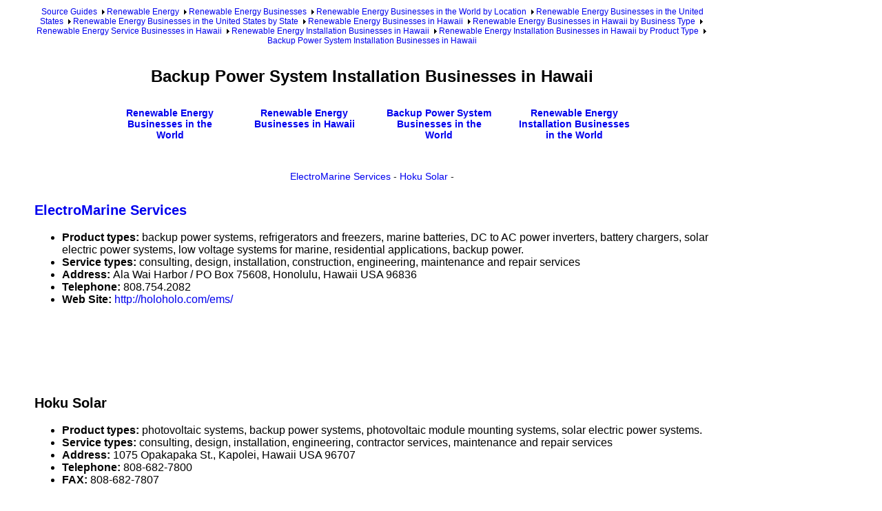

--- FILE ---
content_type: text/html
request_url: http://energy.sourceguides.com/businesses/byGeo/US/byS/HI/byB/serv/install/byP/backup/backup.shtml
body_size: 8737
content:
<!doctype html>
<html lang="en">
<head>
<meta charset="utf-8">
<title>Backup Power System Installation Businesses in Hawaii</title>
<meta name="description" content="Backup Power System Installation Businesses in Hawaii. ">
<meta name="keywords" content="Hawaii, HI, backup power systems, backup, emergency power, power, energy, power, energy, emergency, system installation services, system installation, system, installation, services, directory, guide, business directory, business guide, directory, guide, business directory, business guide">
<link type="text/css" rel="stylesheet" href="http://www.sourceguides.com/css/newsite.css">
<script src="http://sourceguides.com/js/click.js"></script>
</head>
<body>
<div id="container">
<div id="content">
<p class="nav">
<a href="http://www.sourceguides.com/">Source Guides</a>
<img src="/images/rb.gif" width=11 height=11 alt="/"><a href="http://energy.sourceguides.com/">Renewable Energy</a>
<img src="/images/rb.gif" width=11 height=11 alt="/"><a href="http://energy.sourceguides.com/businesses/index.shtml">Renewable Energy Businesses</a>
<img src="/images/rb.gif" width=11 height=11 alt="/"><a href="http://energy.sourceguides.com/businesses/byGeo/byGeo.shtml">Renewable Energy Businesses in the World by Location</a>
<img src="/images/rb.gif" width=11 height=11 alt="/"><a href="http://energy.sourceguides.com/businesses/byGeo/US/US.shtml">Renewable Energy Businesses in the United States</a>
<img src="/images/rb.gif" width=11 height=11 alt="/"><a href="http://energy.sourceguides.com/businesses/byGeo/US/byS/byS.shtml">Renewable Energy Businesses in the United States by State</a>
<img src="/images/rb.gif" width=11 height=11 alt="/"><a href="http://energy.sourceguides.com/businesses/byGeo/US/byS/HI/HI.shtml">Renewable Energy Businesses in Hawaii</a>
<img src="/images/rb.gif" width=11 height=11 alt="/"><a href="http://energy.sourceguides.com/businesses/byGeo/US/byS/HI/byB/byB.shtml">Renewable Energy Businesses in Hawaii by Business Type</a>
<img src="/images/rb.gif" width=11 height=11 alt="/"><a href="http://energy.sourceguides.com/businesses/byGeo/US/byS/HI/byB/serv/serv.shtml">Renewable Energy Service Businesses in Hawaii</a>
<img src="/images/rb.gif" width=11 height=11 alt="/"><a href="http://energy.sourceguides.com/businesses/byGeo/US/byS/HI/byB/serv/install/install.shtml">Renewable Energy Installation Businesses in Hawaii</a>
<img src="/images/rb.gif" width=11 height=11 alt="/"><a href="http://energy.sourceguides.com/businesses/byGeo/US/byS/HI/byB/serv/install/byP/byProd.shtml">Renewable Energy Installation Businesses in Hawaii by Product Type</a>
<img src="/images/rb.gif" width=11 height=11 alt="/"><a href="http://energy.sourceguides.com/businesses/byGeo/US/byS/HI/byB/serv/install/byP/backup/backup.shtml">Backup Power System Installation Businesses in Hawaii</a></p>
<h1>Backup Power System Installation Businesses in Hawaii</h1>
<table class="nav">
<tr>
<td class="nav"><h2><a href="http://energy.sourceguides.com/businesses/index.shtml">Renewable Energy Businesses in the World</a></h2></td>
<td class="nav"><h2><a href="http://energy.sourceguides.com/businesses/byGeo/US/byS/HI/HI.shtml">Renewable Energy Businesses in Hawaii</a></h2></td>
<td class="nav"><h2><a href="http://energy.sourceguides.com/businesses/byP/backup/backup.shtml">Backup Power System Businesses in the World</a></h2></td>
<td class="nav"><h2><a href="http://energy.sourceguides.com/businesses/byB/serv/install/install.shtml">Renewable Energy Installation Businesses in the World</a></h2></td>
</tr></table>
<p></p><p class="small">
<A HREF="#15661">ElectroMarine Services</A> - <A HREF="#29313">Hoku Solar</A> - </p>

<div id="15661"></div><h3><a href="http://holoholo.com/ems/" onclick="return clickthru(this.href, 15661)">ElectroMarine Services</a></h3><ul><li><b>Product types: </b>backup power systems, refrigerators and freezers, marine batteries, DC to AC power inverters, battery chargers, solar electric power systems, low voltage systems for marine, residential applications, backup power.<li><b>Service types: </b>consulting, design, installation, construction, engineering, maintenance and repair services<li><b>Address: </b>Ala Wai Harbor / PO Box 75608, Honolulu, Hawaii USA 96836<li><b>Telephone: </b>808.754.2082<li><b>Web Site: </b><a href="http://holoholo.com/ems/" onclick="return clickthru(this.href, 15661)">http://holoholo.com/ems/</a></ul>
<script type="text/javascript"><!--
google_ad_client = "ca-pub-0596800834414887";
/* Wide */
google_ad_slot = "2018136684";
google_ad_width = 728;
google_ad_height = 90;
//-->
</script>
<script type="text/javascript"
src="http://pagead2.googlesyndication.com/pagead/show_ads.js">
</script>
<div id="29313"></div><h3>Hoku Solar</h3><ul><li><b>Product types: </b>photovoltaic systems, backup power systems, photovoltaic module mounting systems, solar electric power systems.<li><b>Service types: </b>consulting, design, installation, engineering, contractor services, maintenance and repair services<li><b>Address: </b>1075 Opakapaka St., Kapolei, Hawaii USA 96707<li><b>Telephone: </b>808-682-7800<li><b>FAX: </b>808-682-7807</ul>


<p><b>Not Listed? <a href="http://energy.sourceguides.com/services.shtml">Add your business listing to the Source Guides business directory</a></b></p><p><b>Can't Find It? <a href="http://energy.sourceguides.com/search.shtml">Search the entire Source Guides site using keywords:</a></b></p>
<form action="http://www.google.com" id="cse-search-box" target="_blank">
  <div>
    <input type="hidden" name="cx" value="partner-pub-0596800834414887:6561919772" />
    <input type="hidden" name="ie" value="UTF-8" />
    <input type="text" name="q" size="80" />
    <input type="submit" name="sa" value="Search" />
  </div>
</form>

<script type="text/javascript" src="http://www.google.com/coop/cse/brand?form=cse-search-box&amp;lang=en"></script>
<p><script async src="//pagead2.googlesyndication.com/pagead/js/adsbygoogle.js"></script>
<!-- Wide -->
<ins class="adsbygoogle"
     style="display:inline-block;width:728px;height:90px"
     data-ad-client="ca-pub-0596800834414887"
     data-ad-slot="2018136684"></ins>
<script>
(adsbygoogle = window.adsbygoogle || []).push({});
</script></p><table class="nav">
<tr>
<td class="nav">
<a href="http://energy.sourceguides.com/businesses/index.shtml"><img src="http://www.sourceguides.com/energy/images/browse.gif" width=36 height=36 alt="Browse"><br>Renewable Energy Businesses</a></td>
<td class="nav">
<a href="http://energy.sourceguides.com/search.shtml"><img src="http://www.sourceguides.com/energy/images/search.gif" width=36 height=36 alt="Search"><br>Business Search</a></td>
<td class="nav">
<a href="http://energy.sourceguides.com/services.shtml"><img src="http://www.sourceguides.com/energy/images/mailbox.gif" width=36 height=36 alt="Advertise"><br>Advertise</a></td>
<td class="nav">
<a href="http://energy.sourceguides.com/news.shtml"><img src="http://www.sourceguides.com/energy/images/news.gif" width=36 height=36 alt="Renewable Energy News"><br>Renewable Energy News</a></td>
</table>
<table class="nav"><tr>
<td class="nav"><a href="http://www.sourceguides.com/cgi-bin/translate.cgi?trans=en-de" target="_blank"><img src="http://www.sourceguides.com/images/germanflag.gif" alt="German/Deutsch"></a></td>
<td class="nav"><a href="http://www.sourceguides.com/cgi-bin/translate.cgi?trans=en-es" target="_blank"><img src="http://www.sourceguides.com/images/mexicanflag.gif" alt="Spanish/Espanol"></a></td>
<td class="nav"><a href="http://www.sourceguides.com/cgi-bin/translate.cgi?trans=en-fr" target="_blank"><img src="http://www.sourceguides.com/images/frenchflag.gif" alt="French/Francais"></a></td>
<td class="nav"><a href="http://www.sourceguides.com/cgi-bin/translate.cgi?trans=en-it" target="_blank"><img src="http://www.sourceguides.com/images/italianflag.gif" alt="Italian/Italiano"></a></td>
<td class="nav"><a href="http://www.sourceguides.com/cgi-bin/translate.cgi?trans=en-pt" target="_blank"><img src="http://www.sourceguides.com/images/portugueseflag.gif" alt="Portuguese"></a></td></tr>
</table>
<p><a href="http://www.mtt.com"><b><i>Momentum Technologies LLC</i></b></a></p>
<p><a href="http://www.mtt.com/copyright.html">&copy;1995-2016 All Rights Reserved</a></p>
</div>
<br class="clearfloat" />
<div id="sidebar1"><script async src="//pagead2.googlesyndication.com/pagead/js/adsbygoogle.js"></script>
<!-- Tall -->
<ins class="adsbygoogle"
     style="display:inline-block;width:160px;height:600px"
     data-ad-client="ca-pub-0596800834414887"
     data-ad-slot="2671240252"></ins>
<script>
(adsbygoogle = window.adsbygoogle || []).push({});
</script></div>

</div></body>
</html>

--- FILE ---
content_type: text/html; charset=utf-8
request_url: https://www.google.com/recaptcha/api2/aframe
body_size: 117
content:
<!DOCTYPE HTML><html><head><meta http-equiv="content-type" content="text/html; charset=UTF-8"></head><body><script nonce="5GtVbc_etVHM8f7nZ6kdFg">/** Anti-fraud and anti-abuse applications only. See google.com/recaptcha */ try{var clients={'sodar':'https://pagead2.googlesyndication.com/pagead/sodar?'};window.addEventListener("message",function(a){try{if(a.source===window.parent){var b=JSON.parse(a.data);var c=clients[b['id']];if(c){var d=document.createElement('img');d.src=c+b['params']+'&rc='+(localStorage.getItem("rc::a")?sessionStorage.getItem("rc::b"):"");window.document.body.appendChild(d);sessionStorage.setItem("rc::e",parseInt(sessionStorage.getItem("rc::e")||0)+1);localStorage.setItem("rc::h",'1769325816781');}}}catch(b){}});window.parent.postMessage("_grecaptcha_ready", "*");}catch(b){}</script></body></html>